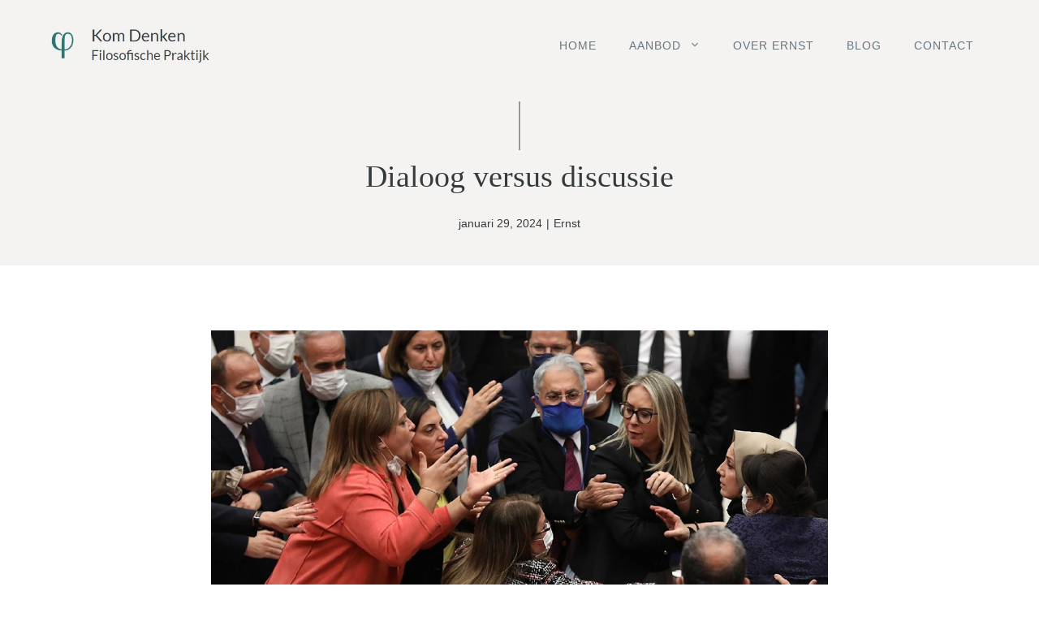

--- FILE ---
content_type: text/html; charset=UTF-8
request_url: https://komdenken.nl/blog/dialoog-versus-discussie/
body_size: 20725
content:
<!DOCTYPE html><html lang="nl-NL"><head><script data-no-optimize="1">var litespeed_docref=sessionStorage.getItem("litespeed_docref");litespeed_docref&&(Object.defineProperty(document,"referrer",{get:function(){return litespeed_docref}}),sessionStorage.removeItem("litespeed_docref"));</script> <meta charset="UTF-8"><meta name='robots' content='index, follow, max-image-preview:large, max-snippet:-1, max-video-preview:-1' /><meta name="viewport" content="width=device-width, initial-scale=1"><title>Dialoog versus discussie - Filosofische Praktijk Kom Denken</title><meta name="description" content="De verschillen tussen een discussie en dialoog laten zich goed uitleggen met speltheorie. De filosofische houding zorgt voor een win-win." /><link rel="canonical" href="https://komdenken.nl/blog/dialoog-versus-discussie/" /><meta property="og:locale" content="nl_NL" /><meta property="og:type" content="article" /><meta property="og:title" content="Dialoog versus discussie - Filosofische Praktijk Kom Denken" /><meta property="og:description" content="De verschillen tussen een discussie en dialoog laten zich goed uitleggen met speltheorie. De filosofische houding zorgt voor een win-win." /><meta property="og:url" content="https://komdenken.nl/blog/dialoog-versus-discussie/" /><meta property="og:site_name" content="Filosofische Praktijk Kom Denken" /><meta property="article:publisher" content="https://www.facebook.com/komdenken" /><meta property="article:published_time" content="2024-01-29T16:05:20+00:00" /><meta property="article:modified_time" content="2025-11-11T16:56:44+00:00" /><meta property="og:image" content="https://komdenken.nl/wp-content/uploads/2024/01/heated-debate.jpg" /><meta property="og:image:width" content="1280" /><meta property="og:image:height" content="720" /><meta property="og:image:type" content="image/jpeg" /><meta name="author" content="Ernst" /><meta name="twitter:card" content="summary_large_image" /><meta name="twitter:label1" content="Geschreven door" /><meta name="twitter:data1" content="Ernst" /><meta name="twitter:label2" content="Geschatte leestijd" /><meta name="twitter:data2" content="4 minuten" /> <script type="application/ld+json" class="yoast-schema-graph">{"@context":"https://schema.org","@graph":[{"@type":"Article","@id":"https://komdenken.nl/blog/dialoog-versus-discussie/#article","isPartOf":{"@id":"https://komdenken.nl/blog/dialoog-versus-discussie/"},"author":{"name":"Ernst","@id":"https://komdenken.nl/#/schema/person/14cff9eb140cd75e99295dc1d252e83d"},"headline":"Dialoog versus discussie","datePublished":"2024-01-29T16:05:20+00:00","dateModified":"2025-11-11T16:56:44+00:00","mainEntityOfPage":{"@id":"https://komdenken.nl/blog/dialoog-versus-discussie/"},"wordCount":859,"publisher":{"@id":"https://komdenken.nl/#organization"},"image":{"@id":"https://komdenken.nl/blog/dialoog-versus-discussie/#primaryimage"},"thumbnailUrl":"https://komdenken.nl/wp-content/uploads/2024/01/heated-debate.jpg","articleSection":["Blog"],"inLanguage":"nl-NL"},{"@type":"WebPage","@id":"https://komdenken.nl/blog/dialoog-versus-discussie/","url":"https://komdenken.nl/blog/dialoog-versus-discussie/","name":"Dialoog versus discussie - Filosofische Praktijk Kom Denken","isPartOf":{"@id":"https://komdenken.nl/#website"},"primaryImageOfPage":{"@id":"https://komdenken.nl/blog/dialoog-versus-discussie/#primaryimage"},"image":{"@id":"https://komdenken.nl/blog/dialoog-versus-discussie/#primaryimage"},"thumbnailUrl":"https://komdenken.nl/wp-content/uploads/2024/01/heated-debate.jpg","datePublished":"2024-01-29T16:05:20+00:00","dateModified":"2025-11-11T16:56:44+00:00","description":"De verschillen tussen een discussie en dialoog laten zich goed uitleggen met speltheorie. De filosofische houding zorgt voor een win-win.","breadcrumb":{"@id":"https://komdenken.nl/blog/dialoog-versus-discussie/#breadcrumb"},"inLanguage":"nl-NL","potentialAction":[{"@type":"ReadAction","target":["https://komdenken.nl/blog/dialoog-versus-discussie/"]}]},{"@type":"ImageObject","inLanguage":"nl-NL","@id":"https://komdenken.nl/blog/dialoog-versus-discussie/#primaryimage","url":"https://komdenken.nl/wp-content/uploads/2024/01/heated-debate.jpg","contentUrl":"https://komdenken.nl/wp-content/uploads/2024/01/heated-debate.jpg","width":1280,"height":720},{"@type":"BreadcrumbList","@id":"https://komdenken.nl/blog/dialoog-versus-discussie/#breadcrumb","itemListElement":[{"@type":"ListItem","position":1,"name":"Home","item":"https://komdenken.nl/"},{"@type":"ListItem","position":2,"name":"Blog","item":"https://komdenken.nl/blog/"},{"@type":"ListItem","position":3,"name":"Dialoog versus discussie"}]},{"@type":"WebSite","@id":"https://komdenken.nl/#website","url":"https://komdenken.nl/","name":"Filosofische Praktijk Kom Denken","description":"Praktische Filosofie voor Organisaties en Particulieren","publisher":{"@id":"https://komdenken.nl/#organization"},"potentialAction":[{"@type":"SearchAction","target":{"@type":"EntryPoint","urlTemplate":"https://komdenken.nl/?s={search_term_string}"},"query-input":{"@type":"PropertyValueSpecification","valueRequired":true,"valueName":"search_term_string"}}],"inLanguage":"nl-NL"},{"@type":"Organization","@id":"https://komdenken.nl/#organization","name":"Filosofische Praktijk Kom Denken","url":"https://komdenken.nl/","logo":{"@type":"ImageObject","inLanguage":"nl-NL","@id":"https://komdenken.nl/#/schema/logo/image/","url":"https://komdenken.nl/wp-content/uploads/2021/05/YE-ICONphi.png","contentUrl":"https://komdenken.nl/wp-content/uploads/2021/05/YE-ICONphi.png","width":400,"height":400,"caption":"Filosofische Praktijk Kom Denken"},"image":{"@id":"https://komdenken.nl/#/schema/logo/image/"},"sameAs":["https://www.facebook.com/komdenken","https://www.instagram.com/kom_denken/","https://www.linkedin.com/in/ernst-meijer-289917a/"]},{"@type":"Person","@id":"https://komdenken.nl/#/schema/person/14cff9eb140cd75e99295dc1d252e83d","name":"Ernst","image":{"@type":"ImageObject","inLanguage":"nl-NL","@id":"https://komdenken.nl/#/schema/person/image/","url":"https://secure.gravatar.com/avatar/d675f128ed9f7940bead633d7d460b8d010bba29fbad5283365feff9a006ff54?s=96&d=mm&r=g","contentUrl":"https://secure.gravatar.com/avatar/d675f128ed9f7940bead633d7d460b8d010bba29fbad5283365feff9a006ff54?s=96&d=mm&r=g","caption":"Ernst"},"sameAs":["http://komdenken.nl"],"url":"https://komdenken.nl/author/ernst/"}]}</script> <link href='https://fonts.gstatic.com' crossorigin rel='preconnect' /><link href='https://fonts.googleapis.com' crossorigin rel='preconnect' /><link rel="alternate" type="application/rss+xml" title="Filosofische Praktijk Kom Denken &raquo; feed" href="https://komdenken.nl/feed/" /><link rel="alternate" type="application/rss+xml" title="Filosofische Praktijk Kom Denken &raquo; reacties feed" href="https://komdenken.nl/comments/feed/" /><link rel="alternate" title="oEmbed (JSON)" type="application/json+oembed" href="https://komdenken.nl/wp-json/oembed/1.0/embed?url=https%3A%2F%2Fkomdenken.nl%2Fblog%2Fdialoog-versus-discussie%2F" /><link rel="alternate" title="oEmbed (XML)" type="text/xml+oembed" href="https://komdenken.nl/wp-json/oembed/1.0/embed?url=https%3A%2F%2Fkomdenken.nl%2Fblog%2Fdialoog-versus-discussie%2F&#038;format=xml" /><style id="litespeed-ucss">ul{box-sizing:border-box}.entry-content{counter-reset:footnotes}:root{--wp--preset--font-size--normal:16px;--wp--preset--font-size--huge:42px}.screen-reader-text:focus{font-size:1em;background-color:#f1f1f1;border-radius:3px;box-shadow:0 0 2px 2px rgb(0 0 0/.6);clip:auto!important;clip-path:none;color:#21759b;display:block;font-size:.875rem;font-weight:700;height:auto;left:5px;line-height:normal;padding:15px 23px 14px;text-decoration:none;top:5px;width:auto;z-index:100000}:root{--wp--preset--aspect-ratio--square:1;--wp--preset--aspect-ratio--4-3:4/3;--wp--preset--aspect-ratio--3-4:3/4;--wp--preset--aspect-ratio--3-2:3/2;--wp--preset--aspect-ratio--2-3:2/3;--wp--preset--aspect-ratio--16-9:16/9;--wp--preset--aspect-ratio--9-16:9/16;--wp--preset--color--black:#000000;--wp--preset--color--cyan-bluish-gray:#abb8c3;--wp--preset--color--white:#ffffff;--wp--preset--color--pale-pink:#f78da7;--wp--preset--color--vivid-red:#cf2e2e;--wp--preset--color--luminous-vivid-orange:#ff6900;--wp--preset--color--luminous-vivid-amber:#fcb900;--wp--preset--color--light-green-cyan:#7bdcb5;--wp--preset--color--vivid-green-cyan:#00d084;--wp--preset--color--pale-cyan-blue:#8ed1fc;--wp--preset--color--vivid-cyan-blue:#0693e3;--wp--preset--color--vivid-purple:#9b51e0;--wp--preset--color--contrast:var(--contrast);--wp--preset--color--contrast-2:var(--contrast-2);--wp--preset--color--contrast-3:var(--contrast-3);--wp--preset--color--base:var(--base);--wp--preset--color--base-2:var(--base-2);--wp--preset--color--base-3:var(--base-3);--wp--preset--color--accent:var(--accent);--wp--preset--color--accent-2:var(--accent-2);--wp--preset--gradient--vivid-cyan-blue-to-vivid-purple:linear-gradient(135deg,rgba(6,147,227,1) 0%,rgb(155,81,224) 100%);--wp--preset--gradient--light-green-cyan-to-vivid-green-cyan:linear-gradient(135deg,rgb(122,220,180) 0%,rgb(0,208,130) 100%);--wp--preset--gradient--luminous-vivid-amber-to-luminous-vivid-orange:linear-gradient(135deg,rgba(252,185,0,1) 0%,rgba(255,105,0,1) 100%);--wp--preset--gradient--luminous-vivid-orange-to-vivid-red:linear-gradient(135deg,rgba(255,105,0,1) 0%,rgb(207,46,46) 100%);--wp--preset--gradient--very-light-gray-to-cyan-bluish-gray:linear-gradient(135deg,rgb(238,238,238) 0%,rgb(169,184,195) 100%);--wp--preset--gradient--cool-to-warm-spectrum:linear-gradient(135deg,rgb(74,234,220) 0%,rgb(151,120,209) 20%,rgb(207,42,186) 40%,rgb(238,44,130) 60%,rgb(251,105,98) 80%,rgb(254,248,76) 100%);--wp--preset--gradient--blush-light-purple:linear-gradient(135deg,rgb(255,206,236) 0%,rgb(152,150,240) 100%);--wp--preset--gradient--blush-bordeaux:linear-gradient(135deg,rgb(254,205,165) 0%,rgb(254,45,45) 50%,rgb(107,0,62) 100%);--wp--preset--gradient--luminous-dusk:linear-gradient(135deg,rgb(255,203,112) 0%,rgb(199,81,192) 50%,rgb(65,88,208) 100%);--wp--preset--gradient--pale-ocean:linear-gradient(135deg,rgb(255,245,203) 0%,rgb(182,227,212) 50%,rgb(51,167,181) 100%);--wp--preset--gradient--electric-grass:linear-gradient(135deg,rgb(202,248,128) 0%,rgb(113,206,126) 100%);--wp--preset--gradient--midnight:linear-gradient(135deg,rgb(2,3,129) 0%,rgb(40,116,252) 100%);--wp--preset--font-size--small:13px;--wp--preset--font-size--medium:20px;--wp--preset--font-size--large:36px;--wp--preset--font-size--x-large:42px;--wp--preset--spacing--20:0.44rem;--wp--preset--spacing--30:0.67rem;--wp--preset--spacing--40:1rem;--wp--preset--spacing--50:1.5rem;--wp--preset--spacing--60:2.25rem;--wp--preset--spacing--70:3.38rem;--wp--preset--spacing--80:5.06rem;--wp--preset--shadow--natural:6px 6px 9px rgba(0, 0, 0, 0.2);--wp--preset--shadow--deep:12px 12px 50px rgba(0, 0, 0, 0.4);--wp--preset--shadow--sharp:6px 6px 0px rgba(0, 0, 0, 0.2);--wp--preset--shadow--outlined:6px 6px 0px -3px rgba(255, 255, 255, 1), 6px 6px rgba(0, 0, 0, 1);--wp--preset--shadow--crisp:6px 6px 0px rgba(0, 0, 0, 1)}body,html,li{margin:0}body,h1,h2,h4,html,li,p,ul{padding:0;border:0}html{font-family:sans-serif;-webkit-text-size-adjust:100%;-ms-text-size-adjust:100%;-webkit-font-smoothing:antialiased;-moz-osx-font-smoothing:grayscale;box-sizing:border-box}.main-navigation ul ul a,main{display:block}*,::after,::before{box-sizing:inherit}button{margin:0}::-moz-focus-inner{border-style:none;padding:0}:-moz-focusring{outline:1px dotted ButtonText}body,button{font-family:-apple-system,system-ui,BlinkMacSystemFont,"Segoe UI",Helvetica,Arial,sans-serif,"Apple Color Emoji","Segoe UI Emoji","Segoe UI Symbol";font-weight:400;text-transform:none}button{line-height:1.5}p{margin:0 0 1.5em}h1,h2{font-style:inherit}h1,h2,h4{margin:0 0 20px;line-height:1.4}h4{font-style:inherit;font-weight:inherit;font-size:20px}h1,h2{font-weight:400;text-transform:none;font-size:38px}h2{font-size:28px}ul{margin:0 0 1.5em 3em;list-style:disc}li>ul{margin-bottom:0;margin-left:1.5em}a,button{transition:color .1s ease-in-out,background-color .1s ease-in-out}button{background:#55555e;color:#fff;border:1px solid #fff0;cursor:pointer;-webkit-appearance:button;padding:10px 20px}a{text-decoration:none}.size-full,img{max-width:100%;height:auto}.screen-reader-text{border:0;clip:rect(1px,1px,1px,1px);clip-path:inset(50%);height:1px;margin:-1px;overflow:hidden;padding:0;position:absolute!important;width:1px;word-wrap:normal!important}.main-navigation{z-index:100;padding:0;clear:both;display:block}.main-navigation a{display:block;text-decoration:none;font-weight:400}.main-navigation ul{list-style:none;margin:0;padding-left:0}.main-navigation .main-nav ul li a{padding-left:20px;padding-right:20px}.inside-navigation,.main-navigation li,.site-header{position:relative}.main-navigation .inside-navigation{justify-content:space-between}.main-navigation .inside-navigation,.main-navigation .main-nav>ul{display:flex;flex-wrap:wrap;align-items:center}.main-navigation ul ul{display:block;box-shadow:1px 1px 0 rgb(0 0 0/.1);float:left;position:absolute;left:-99999px;opacity:0;z-index:99999;text-align:left;top:auto;transition:opacity 80ms linear;transition-delay:0s;pointer-events:none;height:0;overflow:hidden}.main-navigation ul ul li{width:100%}.main-navigation .main-nav ul ul li a{line-height:normal;font-size:14px;padding:18px 20px}.main-navigation .main-nav ul li.menu-item-has-children>a{padding-right:0;position:relative}.main-navigation.sub-menu-left ul ul{box-shadow:-1px 1px 0 rgb(0 0 0/.1)}.main-navigation.sub-menu-left .sub-menu{right:0}.main-navigation:not(.toggled) ul li:hover>ul{left:auto;opacity:1;transition-delay:150ms;pointer-events:auto;height:auto;overflow:visible}.menu-item-has-children .dropdown-menu-toggle{display:inline-block;height:100%;clear:both;padding-right:20px;padding-left:10px}.site-main .post-navigation{overflow:hidden;margin:0}.site-logo{display:inline-block;max-width:100%}.site-header .header-image{vertical-align:middle}.inside-header{display:flex;align-items:center}.nav-float-right #site-navigation{margin-left:auto}.site-content{word-wrap:break-word}.entry-meta{font-size:85%;margin-top:.5em;line-height:1.5}footer.entry-meta{margin-top:2em}.cat-links{display:block}.entry-content>p:last-child,.one-container .site-main>:last-child{margin-bottom:0}.site-content{display:flex}.grid-container{margin-left:auto;margin-right:auto;max-width:1200px}.site-main>*{margin-bottom:20px}.featured-image,.gb-button-wrapper a.gb-button-73c9c1f4 .gb-icon,.gb-button-wrapper a.gb-button-cfa92b5d .gb-icon,.gb-button-wrapper a.gb-button-fdd0eb10 .gb-icon{line-height:0}.one-container .inside-article>.featured-image{margin-top:0;margin-bottom:2em}.gp-icon{display:inline-flex;align-self:center}.gp-icon svg{height:1em;width:1em;top:.125em;position:relative;fill:currentColor}.icon-menu-bars svg:nth-child(2){display:none}.entry-meta .gp-icon{margin-right:.6em;opacity:.7}.container.grid-container{width:auto}.menu-toggle{display:none;padding:0 20px;margin:0;font-weight:400;text-transform:none;font-size:15px;cursor:pointer}button.menu-toggle{background-color:#fff0;flex-grow:1;border:0;text-align:center}button.menu-toggle:active,button.menu-toggle:focus,button.menu-toggle:hover{background-color:#fff0}.mobile-menu-control-wrapper{display:none;margin-left:auto;align-items:center}@media (max-width:768px){a,body,button{transition:all 0s ease-in-out}.inside-header{text-align:center}.inside-header,.site-content{flex-direction:column}.container .site-content .content-area{width:auto}#main{margin-left:0;margin-right:0}.entry-meta{font-size:inherit}.entry-meta a{line-height:1.8em}}body{background-color:var(--base-3);color:var(--contrast)}.site-header .header-image{width:200px}.generate-back-to-top{font-size:20px;border-radius:3px;position:fixed;bottom:30px;right:30px;line-height:40px;width:40px;text-align:center;z-index:10;transition:opacity 300ms ease-in-out;opacity:.1;transform:translateY(1000px)}:root{--contrast:#353a3d;--contrast-2:#666666;--base:#f5f3f2;--base-2:#f7f8f9;--base-3:#ffffff;--accent:#2C7772;--accent-2:#667780}body,button{font-family:Lato,sans-serif;font-size:18px}body{line-height:1.7}.main-navigation .menu-toggle,.main-navigation a{text-transform:uppercase;font-size:14px}button:not(.menu-toggle){font-size:18px}h1,h2,h4{font-family:Lora,serif}.site-header{background-color:var(--base)}.site-header,.site-header a,.site-header a:hover{color:var(--base-3)}.mobile-menu-control-wrapper .menu-toggle,.mobile-menu-control-wrapper .menu-toggle:focus,.mobile-menu-control-wrapper .menu-toggle:hover{background-color:rgb(0 0 0/.02)}.main-navigation,.main-navigation ul ul{background-color:var(--base)}.main-navigation .main-nav ul li a,.main-navigation .menu-toggle{color:var(--accent-2)}.main-navigation .main-nav ul li:not([class*=current-menu-]):focus>a,.main-navigation .main-nav ul li:not([class*=current-menu-]):hover>a{color:var(--accent-2);background-color:var(--base)}button.menu-toggle:focus,button.menu-toggle:hover{color:var(--accent-2)}.one-container .container{color:var(--contrast);background-color:var(--base-3)}.inside-article a,h2,h4{color:var(--contrast-3)}.inside-article a:hover,h1{color:var(--contrast)}.entry-meta,.entry-meta a,.entry-meta a:hover{color:var(--contrast-2)}button{color:var(--base-3);background-color:#2c7772}button:focus,button:hover{color:var(--base-3);background-color:var(--accent-2)}a.generate-back-to-top{background-color:var(--contrast-3);color:var(--base-3)}a.generate-back-to-top:focus,a.generate-back-to-top:hover{background-color:var(--accent-2);color:var(--base-3)}:root{--gp-search-modal-bg-color:var(--base-3);--gp-search-modal-text-color:var(--contrast);--gp-search-modal-overlay-bg-color:rgba(0,0,0,0.2)}.inside-header{padding:30px 20px}.one-container .site-content{padding:80px 20px}.main-navigation .main-nav ul li a,.menu-toggle{line-height:38px}.main-navigation ul ul{width:190px}@media (max-width:768px){.one-container .site-content{padding:100px 20px}.inside-header{padding-top:0}}.site-content .content-area{width:100%}@media (max-width:1023px){.main-navigation .menu-toggle{display:block}.has-inline-mobile-toggle #site-navigation .inside-navigation>:not(.navigation-search):not(.main-nav),.main-navigation ul,.main-navigation:not(.slideout-navigation):not(.toggled) .main-nav>ul{display:none}.has-inline-mobile-toggle .mobile-menu-control-wrapper{display:flex;flex-wrap:wrap}.has-inline-mobile-toggle .inside-header{flex-direction:row;text-align:left;flex-wrap:wrap}.has-inline-mobile-toggle #site-navigation{flex-basis:100%}}#content{max-width:800px;margin-left:auto;margin-right:auto}@media (max-width:1023px){.main-navigation .main-nav ul li a,.main-navigation .menu-toggle{line-height:50px}.mobile-header-navigation .site-logo.mobile-header-logo img{height:50px}}.entry-content:not(:first-child),footer.entry-meta{margin-top:1em}.post-image-above-header .inside-article div.featured-image{margin-bottom:1em}.main-navigation.slideout-navigation .main-nav>ul>li>a{line-height:60px}a.gb-button-fa10fd28{display:inline-flex;padding:15px 20px;background-color:var(--contrast-3);color:#fff;text-decoration:none}a.gb-button-fa10fd28:active,a.gb-button-fa10fd28:focus,a.gb-button-fa10fd28:hover{background-color:#222;color:#fff}.gb-button-wrapper a.gb-button-73c9c1f4,.gb-button-wrapper a.gb-button-cfa92b5d,.gb-button-wrapper a.gb-button-fdd0eb10{display:inline-flex;align-items:center;justify-content:center;text-align:center;padding-top:1px;margin-right:15px;text-decoration:none}.gb-button-wrapper a.gb-button-73c9c1f4 .gb-icon svg,.gb-button-wrapper a.gb-button-cfa92b5d .gb-icon svg,.gb-button-wrapper a.gb-button-fdd0eb10 .gb-icon svg{width:1em;height:1em;fill:currentColor}.gb-button-wrapper a.gb-button-8d9fc840{margin-right:20px}.gb-button-wrapper a.gb-button-050cabd9,.gb-button-wrapper a.gb-button-8d9fc840{display:inline-flex;align-items:center;justify-content:center;text-align:center;padding:0;text-decoration:none}.gb-container-c39a11cc{background-color:var(--accent-2);color:var(--base-3);position:relative;overflow:hidden}.gb-container-c39a11cc:before{content:"";background-image:url(https://komdenken.nl/wp-content/uploads/2020/08/Panorama_Utrecht-scaled.jpg);background-repeat:no-repeat;background-position:right top;background-size:cover;z-index:0;position:absolute;top:0;right:0;bottom:0;left:0;transition:inherit;pointer-events:none;opacity:.1}.gb-container-c39a11cc>.gb-inside-container{padding:120px 20px;max-width:1200px;margin-left:auto;margin-right:auto;z-index:1;position:relative}.gb-container-c39a11cc a{color:var(--base-3)}.gb-container-c39a11cc a:hover{color:var(--base)}.gb-container-3062f06f>.gb-inside-container{padding:0}.gb-grid-wrapper>.gb-grid-column-3062f06f{width:33.33%}.gb-grid-wrapper>.gb-grid-column-3062f06f>.gb-container,.gb-grid-wrapper>.gb-grid-column-796b30ee>.gb-container,.gb-grid-wrapper>.gb-grid-column-b8f7b9b8>.gb-container,.gb-grid-wrapper>.gb-grid-column-c5d04887>.gb-container,.gb-grid-wrapper>.gb-grid-column-f9891310>.gb-container{display:flex;flex-direction:column;height:100%}.gb-container-f9891310>.gb-inside-container{padding:0}.gb-grid-wrapper>.gb-grid-column-f9891310{width:33.33%}.gb-container-b8f7b9b8>.gb-inside-container{padding:0}.gb-grid-wrapper>.gb-grid-column-b8f7b9b8{width:33.33%}.gb-container-c5adb768{margin-top:60px;border-top:1px solid var(--base-3)}.gb-container-c5adb768>.gb-inside-container{padding:60px 0 0;max-width:1200px;margin-left:auto;margin-right:auto}.gb-container-c5d04887>.gb-inside-container{padding:0}.gb-grid-wrapper>.gb-grid-column-c5d04887{width:50%}.gb-container-796b30ee>.gb-inside-container{padding:0}.gb-grid-wrapper>.gb-grid-column-796b30ee{width:50%}.gb-container-1ad061fa{text-align:center;background-color:var(--base);color:var(--contrast)}.gb-container-1ad061fa>.gb-inside-container,.gb-container-b0aaaa38>.gb-inside-container{padding:80px 20px 40px;max-width:1200px;margin-left:auto;margin-right:auto}.gb-container-1ad061fa a,.gb-container-1ad061fa a:visited{color:var(--contrast)}.gb-container-1ad061fa a:hover,.slideout-navigation.main-navigation .main-nav ul li a{color:var(--contrast-3)}.gb-container-b0aaaa38>.gb-inside-container{padding:0}.gb-container-b0aaaa38.inline-post-meta-area>.gb-inside-container{display:flex;align-items:center;justify-content:center}.gb-grid-wrapper-a3bf1439,.gb-grid-wrapper-ada5166d{display:flex;flex-wrap:wrap;margin-left:-140px}.gb-grid-wrapper-ada5166d>.gb-grid-column{box-sizing:border-box;padding-left:140px}.gb-grid-wrapper-a3bf1439{margin-left:-30px}.gb-grid-wrapper-a3bf1439>.gb-grid-column{box-sizing:border-box;padding-left:30px}h2.gb-headline-b67063fb{font-size:18px;margin-bottom:20px;color:var(--base-3)}h4.gb-headline-c5970419,h4.gb-headline-cc1efb37{font-size:18px;margin-bottom:30px;color:var(--base-3)}h1.gb-headline-bda54f07{text-align:center;margin-bottom:20px}p.gb-headline-b1a346d2{font-size:14px;margin-bottom:0}p.gb-headline-40b4aed2{padding-right:5px;padding-left:5px;color:#353a3d}p.gb-headline-40b4aed2,p.gb-headline-76479830{font-size:14px;margin-bottom:0}.gb-button-wrapper{display:flex;flex-wrap:wrap;align-items:flex-start;justify-content:flex-start;clear:both}.gb-button-wrapper-d0974583{margin-top:8px;margin-bottom:0}.gb-button-wrapper-67b534ec{justify-content:flex-end}@media (max-width:1024px){.gb-container-c39a11cc>.gb-inside-container{padding:120px 60px}.gb-grid-wrapper>.gb-grid-column-3062f06f{width:100%}.gb-grid-wrapper>.gb-grid-column-b8f7b9b8,.gb-grid-wrapper>.gb-grid-column-f9891310{width:50%}.gb-grid-wrapper-ada5166d>.gb-grid-column{padding-bottom:60px}}@media (max-width:767px){.gb-container-c39a11cc>.gb-inside-container{padding:100px 40px}.gb-grid-wrapper>.gb-grid-column-3062f06f,.gb-grid-wrapper>.gb-grid-column-796b30ee,.gb-grid-wrapper>.gb-grid-column-b8f7b9b8,.gb-grid-wrapper>.gb-grid-column-c5d04887,.gb-grid-wrapper>.gb-grid-column-f9891310{width:100%}.gb-grid-wrapper>div.gb-grid-column-796b30ee,.gb-grid-wrapper>div.gb-grid-column-b8f7b9b8,.gb-grid-wrapper>div.gb-grid-column-f9891310{padding-bottom:0}.gb-container-c5d04887{text-align:left}.gb-button-wrapper-67b534ec{justify-content:flex-start}}:root{--gb-container-width:1200px;--gp-slideout-width:265px}.post-image-above-header .inside-article .featured-image{margin-top:0;margin-bottom:2em}.post-image-aligned-center .featured-image{text-align:center}.slideout-navigation.main-navigation:not(.is-open):not(.slideout-transition){display:none}.slideout-navigation.main-navigation:not(.slideout-transition).do-overlay{opacity:1}button.slideout-exit:hover{background-color:#fff0}.slideout-navigation button.slideout-exit{background:0 0;width:100%;text-align:left;box-sizing:border-box;border:0;color:var(--contrast-3);padding:20px}.slideout-navigation .main-nav{margin-bottom:40px}.slideout-navigation .slideout-menu{display:block}#generate-slideout-menu{z-index:100001}#generate-slideout-menu .slideout-menu li{float:none;width:100%;clear:both;text-align:left}#generate-slideout-menu.do-overlay li{text-align:center}#generate-slideout-menu .slideout-menu li:hover>ul,#generate-slideout-menu.main-navigation ul ul{display:none}#generate-slideout-menu.main-navigation .main-nav ul ul{position:relative;top:0;left:0;width:100%}.slideout-navigation .menu-item-has-children .dropdown-menu-toggle{float:right}.slideout-navigation.do-overlay{transform:none!important;transition:opacity .2s,visibility .2s;width:100%;text-align:center;left:0;right:0}.slideout-navigation.do-overlay .inside-navigation{display:flex;flex-direction:column;padding:10% 10%0;max-width:700px}.slideout-navigation.do-overlay .inside-navigation .main-nav{margin-left:auto;margin-right:auto;min-width:250px}.slideout-navigation.do-overlay .slideout-exit{position:fixed;right:0;top:0;width:auto;font-size:25px}.slideout-navigation.do-overlay .slideout-menu li a{display:inline-block}.slideout-navigation.do-overlay .slideout-menu li{margin-bottom:5px}#generate-slideout-menu.do-overlay .slideout-menu li,.slideout-navigation.do-overlay .inside-navigation{text-align:center}.slideout-navigation.do-overlay .menu-item-has-children .dropdown-menu-toggle{border-left:1px solid rgb(0 0 0/.07);padding:0 10px;margin:0 0 0 10px}.slideout-navigation.do-overlay ul ul{box-shadow:0 0 0}@media (max-width:768px){.slideout-navigation.do-overlay .slideout-exit{position:static;text-align:center}}.slideout-navigation.main-navigation .main-nav ul li:not([class*=current-menu-]):focus>a,.slideout-navigation.main-navigation .main-nav ul li:not([class*=current-menu-]):hover>a{color:var(--contrast-3)}.slideout-navigation,.slideout-navigation a{color:var(--contrast-3)}.slideout-navigation.main-navigation .main-nav ul li a{text-transform:uppercase;font-size:18px}@media (max-width:768px){.slideout-navigation.main-navigation .main-nav ul li a{font-size:18px}}.site-logo.mobile-header-logo{display:flex;align-items:center;order:0;margin-right:10px}.site-logo.mobile-header-logo img{position:relative;padding:10px 0;display:block;transition:height .3s ease;height:38px;width:auto}.main-navigation.mobile-header-navigation{display:none;float:none;margin-bottom:0}.main-navigation .menu-toggle{flex-grow:1;width:auto}.main-navigation.has-branding .menu-toggle{flex-grow:0;padding-right:20px;order:2}@media (max-width:1023px){#site-navigation,.site-header{display:none!important;opacity:0}#mobile-header{display:block!important;width:100%!important}#mobile-header .main-nav>ul{display:none}#mobile-header .menu-toggle{display:block}#mobile-header .main-nav{-ms-flex:0 0 100%;flex:0 0 100%;-webkit-box-ordinal-group:5;-ms-flex-order:4;order:4}}.main-navigation.has-branding .inside-navigation.grid-container{padding:0 20px}@media (max-width:1023px){.mobile-header-navigation .site-logo{margin-left:10px}.main-navigation.has-branding .inside-navigation.grid-container{padding:0}.site-logo.mobile-header-logo{height:50px}}.main-navigation a,.slideout-navigation.main-navigation .main-nav ul li a{letter-spacing:1px}@media (min-width:1024px){.main-navigation .main-nav>ul>li>a:before{position:absolute;content:"";width:1px;height:0;background-color:var(--accent-2);left:50%;top:-50px;-webkit-transform:translateX(-50%);-moz-transform:translateX(-50%);-ms-transform:translateX(-50%);-o-transform:translateX(-50%);transform:translateX(-50%);-webkit-transition:all .3s ease-out 0s;-moz-transition:all .3s ease-out 0s;-ms-transition:all .3s ease-out 0s;-o-transition:all .3s ease-out 0s;transition:all .3s ease-out 0s}.main-navigation .main-nav>ul>li:hover>a:before{height:50px}}.headline-rule h1{position:relative}.headline-rule h1:before{content:"";position:absolute;display:block;height:60px;border-left:1px solid var(--contrast);left:50%;transform:translateX(-50%);top:-66px}.mobile-header-navigation{padding:10px;box-sizing:border-box}</style><link rel="preload" as="image" href="https://komdenken.nl/wp-content/uploads/2021/05/YE-ICONphi.png"><link rel="preload" as="image" href="https://komdenken.nl/wp-content/uploads/2024/01/heated-debate.jpg"><link rel="https://api.w.org/" href="https://komdenken.nl/wp-json/" /><link rel="alternate" title="JSON" type="application/json" href="https://komdenken.nl/wp-json/wp/v2/posts/5602" /><link rel="EditURI" type="application/rsd+xml" title="RSD" href="https://komdenken.nl/xmlrpc.php?rsd" /><meta name="generator" content="WordPress 6.9" /><link rel='shortlink' href='https://komdenken.nl/?p=5602' />
 <script type="litespeed/javascript">(function(w,d,e,u,f,l,n){w[f]=w[f]||function(){(w[f].q=w[f].q||[]).push(arguments)},l=d.createElement(e),l.async=1,l.src=u,n=d.getElementsByTagName(e)[0],n.parentNode.insertBefore(l,n)})(window,document,'script','https://assets.mailerlite.com/js/universal.js','ml');ml('account','56449');ml('enablePopups',!0)</script> 
 <script type="litespeed/javascript">HappyForms={}</script> 
 <script type="litespeed/javascript">(function(w,d,s,l,i){w[l]=w[l]||[];w[l].push({'gtm.start':new Date().getTime(),event:'gtm.js'});var f=d.getElementsByTagName(s)[0],j=d.createElement(s),dl=l!='dataLayer'?'&l='+l:'';j.async=!0;j.src='https://www.googletagmanager.com/gtm.js?id='+i+dl;f.parentNode.insertBefore(j,f)})(window,document,'script','dataLayer','GTM-KKBTRNT8')</script> <link rel="icon" href="https://komdenken.nl/wp-content/uploads/2021/05/cropped-YE-ICONphi-32x32.png" sizes="32x32" /><link rel="icon" href="https://komdenken.nl/wp-content/uploads/2021/05/cropped-YE-ICONphi-192x192.png" sizes="192x192" /><link rel="apple-touch-icon" href="https://komdenken.nl/wp-content/uploads/2021/05/cropped-YE-ICONphi-180x180.png" /><meta name="msapplication-TileImage" content="https://komdenken.nl/wp-content/uploads/2021/05/cropped-YE-ICONphi-270x270.png" /><link rel="alternate" type="application/rss+xml" title="RSS" href="https://komdenken.nl/rsslatest.xml" /></head><body class="wp-singular post-template-default single single-post postid-5602 single-format-standard wp-custom-logo wp-embed-responsive wp-theme-generatepress post-image-above-header post-image-aligned-center slideout-enabled slideout-mobile sticky-menu-fade mobile-header mobile-header-logo no-sidebar nav-float-right one-container header-aligned-left dropdown-hover featured-image-active" itemtype="https://schema.org/Blog" itemscope>
<noscript><iframe data-lazyloaded="1" src="about:blank" data-litespeed-src="https://www.googletagmanager.com/ns.html?id=GTM-KKBTRNT8"
height="0" width="0" style="display:none;visibility:hidden"></iframe></noscript>
<a class="screen-reader-text skip-link" href="#content" title="Ga naar de inhoud">Ga naar de inhoud</a><header class="site-header has-inline-mobile-toggle" id="masthead" aria-label="Site"  itemtype="https://schema.org/WPHeader" itemscope><div class="inside-header grid-container"><div class="site-logo">
<a href="https://komdenken.nl/" rel="home">
<img data-lazyloaded="1" src="[data-uri]" class="header-image is-logo-image" alt="Filosofische Praktijk Kom Denken" data-src="https://komdenken.nl/wp-content/uploads/2022/05/Logo-knipsel-1.jpg" width="339" height="87" />
</a></div><nav class="main-navigation mobile-menu-control-wrapper" id="mobile-menu-control-wrapper" aria-label="Mobiel toggle">
<button data-nav="site-navigation" class="menu-toggle" aria-controls="generate-slideout-menu" aria-expanded="false">
<span class="gp-icon icon-menu-bars"><svg viewBox="0 0 512 512" aria-hidden="true" xmlns="http://www.w3.org/2000/svg" width="1em" height="1em"><path d="M0 96c0-13.255 10.745-24 24-24h464c13.255 0 24 10.745 24 24s-10.745 24-24 24H24c-13.255 0-24-10.745-24-24zm0 160c0-13.255 10.745-24 24-24h464c13.255 0 24 10.745 24 24s-10.745 24-24 24H24c-13.255 0-24-10.745-24-24zm0 160c0-13.255 10.745-24 24-24h464c13.255 0 24 10.745 24 24s-10.745 24-24 24H24c-13.255 0-24-10.745-24-24z" /></svg><svg viewBox="0 0 512 512" aria-hidden="true" xmlns="http://www.w3.org/2000/svg" width="1em" height="1em"><path d="M71.029 71.029c9.373-9.372 24.569-9.372 33.942 0L256 222.059l151.029-151.03c9.373-9.372 24.569-9.372 33.942 0 9.372 9.373 9.372 24.569 0 33.942L289.941 256l151.03 151.029c9.372 9.373 9.372 24.569 0 33.942-9.373 9.372-24.569 9.372-33.942 0L256 289.941l-151.029 151.03c-9.373 9.372-24.569 9.372-33.942 0-9.372-9.373-9.372-24.569 0-33.942L222.059 256 71.029 104.971c-9.372-9.373-9.372-24.569 0-33.942z" /></svg></span><span class="screen-reader-text">Menu</span>		</button></nav><nav class="main-navigation sub-menu-left" id="site-navigation" aria-label="Primair"  itemtype="https://schema.org/SiteNavigationElement" itemscope><div class="inside-navigation grid-container">
<button class="menu-toggle" aria-controls="generate-slideout-menu" aria-expanded="false">
<span class="gp-icon icon-menu-bars"><svg viewBox="0 0 512 512" aria-hidden="true" xmlns="http://www.w3.org/2000/svg" width="1em" height="1em"><path d="M0 96c0-13.255 10.745-24 24-24h464c13.255 0 24 10.745 24 24s-10.745 24-24 24H24c-13.255 0-24-10.745-24-24zm0 160c0-13.255 10.745-24 24-24h464c13.255 0 24 10.745 24 24s-10.745 24-24 24H24c-13.255 0-24-10.745-24-24zm0 160c0-13.255 10.745-24 24-24h464c13.255 0 24 10.745 24 24s-10.745 24-24 24H24c-13.255 0-24-10.745-24-24z" /></svg><svg viewBox="0 0 512 512" aria-hidden="true" xmlns="http://www.w3.org/2000/svg" width="1em" height="1em"><path d="M71.029 71.029c9.373-9.372 24.569-9.372 33.942 0L256 222.059l151.029-151.03c9.373-9.372 24.569-9.372 33.942 0 9.372 9.373 9.372 24.569 0 33.942L289.941 256l151.03 151.029c9.372 9.373 9.372 24.569 0 33.942-9.373 9.372-24.569 9.372-33.942 0L256 289.941l-151.029 151.03c-9.373 9.372-24.569 9.372-33.942 0-9.372-9.373-9.372-24.569 0-33.942L222.059 256 71.029 104.971c-9.372-9.373-9.372-24.569 0-33.942z" /></svg></span><span class="screen-reader-text">Menu</span>				</button><div id="primary-menu" class="main-nav"><ul id="menu-main-menu" class=" menu sf-menu"><li id="menu-item-3541" class="menu-item menu-item-type-post_type menu-item-object-page menu-item-home menu-item-3541"><a href="https://komdenken.nl/">Home</a></li><li id="menu-item-5869" class="menu-item menu-item-type-post_type menu-item-object-page menu-item-has-children menu-item-5869"><a href="https://komdenken.nl/aanbod/">Aanbod<span role="presentation" class="dropdown-menu-toggle"><span class="gp-icon icon-arrow"><svg viewBox="0 0 330 512" aria-hidden="true" xmlns="http://www.w3.org/2000/svg" width="1em" height="1em"><path d="M305.913 197.085c0 2.266-1.133 4.815-2.833 6.514L171.087 335.593c-1.7 1.7-4.249 2.832-6.515 2.832s-4.815-1.133-6.515-2.832L26.064 203.599c-1.7-1.7-2.832-4.248-2.832-6.514s1.132-4.816 2.832-6.515l14.162-14.163c1.7-1.699 3.966-2.832 6.515-2.832 2.266 0 4.815 1.133 6.515 2.832l111.316 111.317 111.316-111.317c1.7-1.699 4.249-2.832 6.515-2.832s4.815 1.133 6.515 2.832l14.162 14.163c1.7 1.7 2.833 4.249 2.833 6.515z" /></svg></span></span></a><ul class="sub-menu"><li id="menu-item-5833" class="menu-item menu-item-type-post_type menu-item-object-page menu-item-5833"><a href="https://komdenken.nl/filosofische-gesprekken/">Filosofische gesprekken (individueel)</a></li><li id="menu-item-6543" class="menu-item menu-item-type-post_type menu-item-object-page menu-item-6543"><a href="https://komdenken.nl/socratisch-gesprek/">Socratisch gesprek (groepen, teams)</a></li><li id="menu-item-6469" class="menu-item menu-item-type-post_type menu-item-object-page menu-item-6469"><a href="https://komdenken.nl/cursussen-filosofie/">Cursussen, Trainingen en Workshops</a></li><li id="menu-item-5778" class="menu-item menu-item-type-post_type menu-item-object-page menu-item-5778"><a href="https://komdenken.nl/aanbod-voor-organisaties/">Voor Organisaties</a></li></ul></li><li id="menu-item-3543" class="menu-item menu-item-type-post_type menu-item-object-page menu-item-3543"><a href="https://komdenken.nl/about/">Over Ernst</a></li><li id="menu-item-6545" class="menu-item menu-item-type-post_type menu-item-object-page current_page_parent menu-item-6545"><a href="https://komdenken.nl/blog/">Blog</a></li><li id="menu-item-4586" class="menu-item menu-item-type-post_type menu-item-object-page menu-item-4586"><a href="https://komdenken.nl/contact/">Contact</a></li></ul></div></div></nav></div></header><nav id="mobile-header" itemtype="https://schema.org/SiteNavigationElement" itemscope class="main-navigation mobile-header-navigation has-branding"><div class="inside-navigation grid-container grid-parent"><div class="site-logo mobile-header-logo">
<a href="https://komdenken.nl/" title="Filosofische Praktijk Kom Denken" rel="home">
<img src="https://komdenken.nl/wp-content/uploads/2021/05/YE-ICONphi.png" alt="Filosofische Praktijk Kom Denken" class="is-logo-image" width="400" height="400" fetchpriority="high" decoding="sync"/>
</a></div>					<button class="menu-toggle" aria-controls="mobile-menu" aria-expanded="false">
<span class="gp-icon icon-menu-bars"><svg viewBox="0 0 512 512" aria-hidden="true" xmlns="http://www.w3.org/2000/svg" width="1em" height="1em"><path d="M0 96c0-13.255 10.745-24 24-24h464c13.255 0 24 10.745 24 24s-10.745 24-24 24H24c-13.255 0-24-10.745-24-24zm0 160c0-13.255 10.745-24 24-24h464c13.255 0 24 10.745 24 24s-10.745 24-24 24H24c-13.255 0-24-10.745-24-24zm0 160c0-13.255 10.745-24 24-24h464c13.255 0 24 10.745 24 24s-10.745 24-24 24H24c-13.255 0-24-10.745-24-24z" /></svg><svg viewBox="0 0 512 512" aria-hidden="true" xmlns="http://www.w3.org/2000/svg" width="1em" height="1em"><path d="M71.029 71.029c9.373-9.372 24.569-9.372 33.942 0L256 222.059l151.029-151.03c9.373-9.372 24.569-9.372 33.942 0 9.372 9.373 9.372 24.569 0 33.942L289.941 256l151.03 151.029c9.372 9.373 9.372 24.569 0 33.942-9.373 9.372-24.569 9.372-33.942 0L256 289.941l-151.029 151.03c-9.373 9.372-24.569 9.372-33.942 0-9.372-9.373-9.372-24.569 0-33.942L222.059 256 71.029 104.971c-9.372-9.373-9.372-24.569 0-33.942z" /></svg></span><span class="screen-reader-text">Menu</span>					</button><div id="mobile-menu" class="main-nav"><ul id="menu-main-menu-1" class=" menu sf-menu"><li class="menu-item menu-item-type-post_type menu-item-object-page menu-item-home menu-item-3541"><a href="https://komdenken.nl/">Home</a></li><li class="menu-item menu-item-type-post_type menu-item-object-page menu-item-has-children menu-item-5869"><a href="https://komdenken.nl/aanbod/">Aanbod<span role="presentation" class="dropdown-menu-toggle"><span class="gp-icon icon-arrow"><svg viewBox="0 0 330 512" aria-hidden="true" xmlns="http://www.w3.org/2000/svg" width="1em" height="1em"><path d="M305.913 197.085c0 2.266-1.133 4.815-2.833 6.514L171.087 335.593c-1.7 1.7-4.249 2.832-6.515 2.832s-4.815-1.133-6.515-2.832L26.064 203.599c-1.7-1.7-2.832-4.248-2.832-6.514s1.132-4.816 2.832-6.515l14.162-14.163c1.7-1.699 3.966-2.832 6.515-2.832 2.266 0 4.815 1.133 6.515 2.832l111.316 111.317 111.316-111.317c1.7-1.699 4.249-2.832 6.515-2.832s4.815 1.133 6.515 2.832l14.162 14.163c1.7 1.7 2.833 4.249 2.833 6.515z" /></svg></span></span></a><ul class="sub-menu"><li class="menu-item menu-item-type-post_type menu-item-object-page menu-item-5833"><a href="https://komdenken.nl/filosofische-gesprekken/">Filosofische gesprekken (individueel)</a></li><li class="menu-item menu-item-type-post_type menu-item-object-page menu-item-6543"><a href="https://komdenken.nl/socratisch-gesprek/">Socratisch gesprek (groepen, teams)</a></li><li class="menu-item menu-item-type-post_type menu-item-object-page menu-item-6469"><a href="https://komdenken.nl/cursussen-filosofie/">Cursussen, Trainingen en Workshops</a></li><li class="menu-item menu-item-type-post_type menu-item-object-page menu-item-5778"><a href="https://komdenken.nl/aanbod-voor-organisaties/">Voor Organisaties</a></li></ul></li><li class="menu-item menu-item-type-post_type menu-item-object-page menu-item-3543"><a href="https://komdenken.nl/about/">Over Ernst</a></li><li class="menu-item menu-item-type-post_type menu-item-object-page current_page_parent menu-item-6545"><a href="https://komdenken.nl/blog/">Blog</a></li><li class="menu-item menu-item-type-post_type menu-item-object-page menu-item-4586"><a href="https://komdenken.nl/contact/">Contact</a></li></ul></div></div></nav><div class="gb-container gb-container-1ad061fa headline-rule"><div class="gb-inside-container"><h1 class="gb-headline gb-headline-bda54f07 gb-headline-text">Dialoog versus discussie</h1><div class="gb-container gb-container-b0aaaa38 inline-post-meta-area"><div class="gb-inside-container"><p class="gb-headline gb-headline-b1a346d2 gb-headline-text"><time class="entry-date published" datetime="2024-01-29T16:05:20+00:00">januari 29, 2024</time></p><p class="gb-headline gb-headline-40b4aed2 gb-headline-text">|</p><p class="gb-headline gb-headline-76479830 gb-headline-text"><a href="https://komdenken.nl/author/ernst/">Ernst</a></p></div></div></div></div><div class="site grid-container container hfeed" id="page"><div class="site-content" id="content"><div class="content-area" id="primary"><main class="site-main" id="main"><article id="post-5602" class="post-5602 post type-post status-publish format-standard has-post-thumbnail hentry category-blog infinite-scroll-item" itemtype="https://schema.org/CreativeWork" itemscope><div class="inside-article"><div class="featured-image  page-header-image-single ">
<img width="1280" height="720" src="https://komdenken.nl/wp-content/uploads/2024/01/heated-debate.jpg" class="attachment-full size-full" alt="" itemprop="image" decoding="sync" fetchpriority="high" srcset="https://komdenken.nl/wp-content/uploads/2024/01/heated-debate.jpg 1280w, https://komdenken.nl/wp-content/uploads/2024/01/heated-debate-300x169.jpg 300w, https://komdenken.nl/wp-content/uploads/2024/01/heated-debate-1024x576.jpg 1024w, https://komdenken.nl/wp-content/uploads/2024/01/heated-debate-768x432.jpg 768w" sizes="(max-width: 1280px) 100vw, 1280px"/></div><div class="entry-content" itemprop="text"><p>Wat is het verschil tussen discussie, debat en dialoog? Wanneer is er sprake van redetwisten? Of is er in alle gevallen sprake van redetwisten? Redetwisten is tenslotte een tweestrijd met woorden. Kortom, hoe zit dat nou?</p><p>Voor velen is een discussie tegenwoordig een strijd met van tevoren ingenomen standpunten waar ieder erop uit is te winnen. In een goede discussie komt het beste standpunt bovendrijven, in een slechte verhardt ieder in het eigen gelijk en wordt de toon alsmaar feller. Dat de beste wint, hoeft dus niet. Het is tenslotte een woordenstrijd die niet per se gevoerd hoeft te worden met redelijke argumenten. Retorische trucs en drogredenen doen vrolijk mee. Het debat is een geformaliseerde discussie met spelregels, zoals in de Tweede Kamer. Een dialoog daarentegen ziet men als een open uitwisseling van ideeën en gezichtspunten zonder dat iemand wint. Een dialoog kenmerkt door een vriendelijke toon en respect voor ieders inbreng.</p><p>Dat zijn hedendaagse opvattingen over oude begrippen. De etymologie van deze woorden werkt hier verhelderend. Zo komt &#8216;discussie&#8217; van het Latijnse &#8216;discussere&#8217; dat onderzoeken betekent. Onderzoeken is heel iets anders dan erop uit zijn te winnen. &#8216;Dialoog&#8217; komt van het Griekse samengestelde &#8216;dia logos&#8217;, zoiets als woorden tegen over elkaar. Dat laatste komt al veel dichter bij redetwisten, waarbij twisten van het Oud-Germaanse &#8217;twi&#8217; dat twee betekent, is afgeleid.</p><p>Ook in de filosofie is de dialoog wel degelijk een gewaardeerde woordenstrijd waarin het ingenomen standpunt zwaar bevochten wordt. In de filosofie gaat het ook niet om een vrijblijvende uitwisseling van ideeën maar het streven het vinden van het ware idee. De strijd met woorden wordt als een vruchtbaar middel daartoe gezien. Daar is wel wat op af te dingen natuurlijk, maar er is ook iets voor te zeggen.</p><p>Een andere manier om licht op deze begrippen te schijnen, is te beschouwen als een spel. Een discussie om te winnen is een &#8216;zero sum game&#8217;, want de één wint en de ander verliest. Het is in de praktijk meestal nog erger omdat er niemand wint, het is dan zelfs een &#8216;lose lose game&#8217;. Een open, goede inhoudelijke discussie om nieuwe inzichten op te doen, is een &#8216;win win game&#8217;. Dit geeft meteen aan dat het speltype &#8216;fluïde&#8217; is, of we het nu discussie of dialoog noemen. Een discussie kan op momenten een win-win game zijn maar later vervallen tot een zero sum of lose lose game.</p><p>Wat maakt dan het verschil tussen deze dialogische speltypen? Gespreksleiders of voorzitters proberen vaak met spelregels het &#8216;win win&#8217; karakter te bevorderen. Dat gebeurt bijvoorbeeld in het socratische gesprek of socratische dialoog.  Door verschillende fases in het gesprek aan te brengen en door te werken met de spelregels. Spelregels zoals dat er open vragen gesteld moeten worden, dat een antwoord kort en bondig moet zijn en dat er niet zo maar iets nieuws ingebracht mag worden. Allemaal nuttig, maar volgens mij is dat niet wat het verschil maakt. Zo ver ik kan zien, zit het verschil hem alleen in de gesprekshouding van de deelnemers. Is die onderzoekend? Dan ontstaat er al snel win-win.</p><p>Vanuit een onderzoekende houding is iemand prima in staat om zelfs in een felle discussie waarin de ander op het eigen gelijk hamert er voor zichzelf een win-win game van te maken. Dat is natuurlijk wel moelijkers als de emoties hoog oplopen, maar zolang je de onderzoekende houding weet vol te houden, zal dat gaan.</p><p>Idealiter doen alle deelnemers mee vanuit een onderzoekende houding. Dan is het resultaat van de discussie niet één van de ingebrachte standpunten die boven is komen drijven, maar een ontwikkeling, verdieping en evaluatie van die standpunten. Dat hoeft niet te beteken dat er consensus is bereikt. Wel dat er geleerd is en voortgang geboekt. Vandaar dat filosofen de discussie op het scherpst van de snede zo waarderen. Wie in de waarheid is geïnteresseerd, spaart de argumenten van de ander niet en als het goed is die van zichzelf ook niet. Het lijkt op een zero sum game door de felheid die er soms kan zijn, maar vanwege de onderzoekende houding is de discussie wel degelijk een win win game.</p><p>Wat is dan die onderzoekende houding? De onderzoekende houding is de filosofische houding: vanuit de motivatie het te willen weten hoe het zit, ontstaat van daaruit de bereidheid naar de ander te luisteren en te begrijpen, met verve het eigen standpunt proberen te onderbouwen, maar ook daar vanaf te stappen als daar goede redenen voor zijn. Die houding aannemen is gemakkelijker gezegd dan gedaan.</p><p>Wie daar meer over wil weten, is bij mij aan het goede adres. Is de filosofische houding te ontwikkelen? Jazeker! Door het voeren van <strong><a href="https://komdenken.nl/filosofische-gesprekken-voor-particulieren/">filosofische gesprekke</a>n</strong>. Daarin ontwikkel je niet alleen die houding maar ook de bijbehorende filosofische vaardigheden. Meer weten? Een eerste kennismaking is gratis en vrijblijvend.</p><a class="gb-button gb-button-fa10fd28 gb-button-text" href="https://calendly.com/kom_denken/kennismaking">Boek een gratis kennismakingsgesprek</a><p></p><p>Wil je meer weten over het voeren van een filosofische dialoog met groepen of teams? Zo&#8217;n gesprek wordt meestal een <a href="https://komdenken.nl/socratisch-gesprek/"><strong>socratisch gesprek</strong></a> of socratische dialoog genoemd. Graag treed ik als gespreksleider bij jullie op.</p><p>Meer lezen over mijn aanbod op het gebied van:</p><ul class="wp-block-list"><li><a href="https://komdenken.nl/socratisch-gesprek/"><strong>het socratisch gesprek (voor groepen)</strong></a></li><li><strong><a href="https://komdenken.nl/filosofische-gesprekken/">het filosofische gesprek (individueel)</a></strong></li></ul><p></p></div><footer class="entry-meta" aria-label="Berichtmeta">
<span class="cat-links"><span class="gp-icon icon-categories"><svg viewBox="0 0 512 512" aria-hidden="true" xmlns="http://www.w3.org/2000/svg" width="1em" height="1em"><path d="M0 112c0-26.51 21.49-48 48-48h110.014a48 48 0 0143.592 27.907l12.349 26.791A16 16 0 00228.486 128H464c26.51 0 48 21.49 48 48v224c0 26.51-21.49 48-48 48H48c-26.51 0-48-21.49-48-48V112z" /></svg></span><span class="screen-reader-text">Categorieën </span><a href="https://komdenken.nl/category/blog/" rel="category tag">Blog</a></span><nav id="nav-below" class="post-navigation" aria-label="Berichten"><div class="nav-previous"><span class="gp-icon icon-arrow-left"><svg viewBox="0 0 192 512" aria-hidden="true" xmlns="http://www.w3.org/2000/svg" width="1em" height="1em" fill-rule="evenodd" clip-rule="evenodd" stroke-linejoin="round" stroke-miterlimit="1.414"><path d="M178.425 138.212c0 2.265-1.133 4.813-2.832 6.512L64.276 256.001l111.317 111.277c1.7 1.7 2.832 4.247 2.832 6.513 0 2.265-1.133 4.813-2.832 6.512L161.43 394.46c-1.7 1.7-4.249 2.832-6.514 2.832-2.266 0-4.816-1.133-6.515-2.832L16.407 262.514c-1.699-1.7-2.832-4.248-2.832-6.513 0-2.265 1.133-4.813 2.832-6.512l131.994-131.947c1.7-1.699 4.249-2.831 6.515-2.831 2.265 0 4.815 1.132 6.514 2.831l14.163 14.157c1.7 1.7 2.832 3.965 2.832 6.513z" fill-rule="nonzero" /></svg></span><span class="prev"><a href="https://komdenken.nl/blog/gezond-verstand/" rel="prev">Gezond verstand</a></span></div><div class="nav-next"><span class="gp-icon icon-arrow-right"><svg viewBox="0 0 192 512" aria-hidden="true" xmlns="http://www.w3.org/2000/svg" width="1em" height="1em" fill-rule="evenodd" clip-rule="evenodd" stroke-linejoin="round" stroke-miterlimit="1.414"><path d="M178.425 256.001c0 2.266-1.133 4.815-2.832 6.515L43.599 394.509c-1.7 1.7-4.248 2.833-6.514 2.833s-4.816-1.133-6.515-2.833l-14.163-14.162c-1.699-1.7-2.832-3.966-2.832-6.515 0-2.266 1.133-4.815 2.832-6.515l111.317-111.316L16.407 144.685c-1.699-1.7-2.832-4.249-2.832-6.515s1.133-4.815 2.832-6.515l14.163-14.162c1.7-1.7 4.249-2.833 6.515-2.833s4.815 1.133 6.514 2.833l131.994 131.993c1.7 1.7 2.832 4.249 2.832 6.515z" fill-rule="nonzero" /></svg></span><span class="next"><a href="https://komdenken.nl/blog/hoeveel-gaten-heeft-een-rietje-een-of-twee/" rel="next">Hoeveel gaten heeft een rietje? Eén of twee?</a></span></div></nav></footer></div></article></main></div></div></div><div class="site-footer"><div class="gb-container gb-container-c39a11cc"><div class="gb-inside-container"><div class="gb-grid-wrapper gb-grid-wrapper-ada5166d"><div class="gb-grid-column gb-grid-column-3062f06f"><div class="gb-container gb-container-3062f06f"><div class="gb-inside-container"><h2 class="gb-headline gb-headline-b67063fb gb-headline-text">Filosofische praktijk Kom Denken</h2><p style="font-size:14px">Ernst Meijer<br>Gansstraat 170<br>3582 EP Utrecht</p><p style="font-size:14px">Telefoon: <a href="tel:0622903393">06 22903393</a><br>Email: <a href="mailto:ernst@komdenken.nl">ernst@komdenken.nl</a></p><p style="font-size:14px">KvK 71722718<br>BTW NL002010506B93<br>NL25 ASNB 8821 1399 72</p><div class="gb-button-wrapper gb-button-wrapper-d0974583"><a class="gb-button gb-button-cfa92b5d" href="https://www.linkedin.com/in/ernst-meijer-289917a/"><span class="gb-icon"><svg xmlns="http://www.w3.org/2000/svg" viewBox="0 0 448 512" width="1em" height="1em" aria-hidden="true"><path d="M100.28 448H7.4V148.9h92.88zM53.79 108.1C24.09 108.1 0 83.5 0 53.8a53.79 53.79 0 0 1 107.58 0c0 29.7-24.1 54.3-53.79 54.3zM447.9 448h-92.68V302.4c0-34.7-.7-79.2-48.29-79.2-48.29 0-55.69 37.7-55.69 76.7V448h-92.78V148.9h89.08v40.8h1.3c12.4-23.5 42.69-48.3 87.88-48.3 94 0 111.28 61.9 111.28 142.3V448z" fill="currentColor"></path></svg></span></a><a class="gb-button gb-button-fdd0eb10" href="https://www.facebook.com/komdenken"><span class="gb-icon"><svg aria-hidden="true" role="img" height="1em" width="1em" viewBox="0 0 320 512" xmlns="http://www.w3.org/2000/svg"><path fill="currentColor" d="M279.14 288l14.22-92.66h-88.91v-60.13c0-25.35 12.42-50.06 52.24-50.06h40.42V6.26S260.43 0 225.36 0c-73.22 0-121.08 44.38-121.08 124.72v70.62H22.89V288h81.39v224h100.17V288z"></path></svg></span></a><a class="gb-button gb-button-73c9c1f4" href="https://instagram.com/kom_denken"><span class="gb-icon"><svg aria-hidden="true" role="img" height="1em" width="1em" viewBox="0 0 448 512" xmlns="http://www.w3.org/2000/svg"><path fill="currentColor" d="M224.1 141c-63.6 0-114.9 51.3-114.9 114.9s51.3 114.9 114.9 114.9S339 319.5 339 255.9 287.7 141 224.1 141zm0 189.6c-41.1 0-74.7-33.5-74.7-74.7s33.5-74.7 74.7-74.7 74.7 33.5 74.7 74.7-33.6 74.7-74.7 74.7zm146.4-194.3c0 14.9-12 26.8-26.8 26.8-14.9 0-26.8-12-26.8-26.8s12-26.8 26.8-26.8 26.8 12 26.8 26.8zm76.1 27.2c-1.7-35.9-9.9-67.7-36.2-93.9-26.2-26.2-58-34.4-93.9-36.2-37-2.1-147.9-2.1-184.9 0-35.8 1.7-67.6 9.9-93.9 36.1s-34.4 58-36.2 93.9c-2.1 37-2.1 147.9 0 184.9 1.7 35.9 9.9 67.7 36.2 93.9s58 34.4 93.9 36.2c37 2.1 147.9 2.1 184.9 0 35.9-1.7 67.7-9.9 93.9-36.2 26.2-26.2 34.4-58 36.2-93.9 2.1-37 2.1-147.8 0-184.8zM398.8 388c-7.8 19.6-22.9 34.7-42.6 42.6-29.5 11.7-99.5 9-132.1 9s-102.7 2.6-132.1-9c-19.6-7.8-34.7-22.9-42.6-42.6-11.7-29.5-9-99.5-9-132.1s-2.6-102.7 9-132.1c7.8-19.6 22.9-34.7 42.6-42.6 29.5-11.7 99.5-9 132.1-9s102.7-2.6 132.1 9c19.6 7.8 34.7 22.9 42.6 42.6 11.7 29.5 9 99.5 9 132.1s2.7 102.7-9 132.1z"></path></svg></span></a></div></div></div></div><div class="gb-grid-column gb-grid-column-f9891310"><div class="gb-container gb-container-f9891310"><div class="gb-inside-container"><h4 class="gb-headline gb-headline-c5970419 gb-headline-text">Aanbod</h4><p style="font-size:14px"><a href="https://komdenken.nl/filosofische-gesprekken" data-type="page" data-id="3539">Filosofische gesprekken</a><br><a href="https://komdenken.nl/filosofische-coaching">Filosofische coaching</a><br><a href="https://komdenken.nl/filosofisch-consult" data-type="page" data-id="4833">Filosofisch consult</a><br><a href="https://komdenken.nl/executive-coaching">Executive coaching</a><br><a href="https://komdenken.nl/socratisch-gesprek/" data-type="page" data-id="6525">Socratisch gesprek voor groepen</a><br><a href="https://komdenken.nl/lifecoach" data-type="post" data-id="5063">Lifecoaching</a><br><a href="https://komdenken.nl/loopbaancoach-utrecht/" data-type="page" data-id="6120">Loopbaancoaching</a><br><a href="https://komdenken.nl/individuele-cursus-praktische-filosofie/" data-type="page" data-id="5462">Individueel traject praktische filosofie</a><br>Cursus praktische filosofie<br>Cursus kritisch denken<br>Workshop schoon luisteren<br><a href="https://komdenken.nl/workshop-durf-te-denken/" data-type="page" data-id="4460">Workshop Durf te Denken</a><br><a href="https://komdenken.nl/contact/" data-type="page" data-id="4572"><br></a></p></div></div></div><div class="gb-grid-column gb-grid-column-ef9d48f5"><div class="gb-container gb-container-ef9d48f5"><div class="gb-inside-container"><h4 class="gb-headline gb-headline-dce501b5 gb-headline-text">Navigatie</h4><p style="font-size:14px"><a href="https://komdenken.nl/cursussen-filosofie/" data-type="page" data-id="6438">Overzicht Filosofie Cursussen</a><br><a href="https://komdenken.nl/blog/" data-type="page" data-id="4752">Blogs en artikelen</a><br><a href="https://komdenken.nl/praktische-filosofie/" data-type="page" data-id="6224">Praktische Filosofie</a><br><a href="https://komdenken.nl/filosofische-praktijk">Filosofische Praktijk</a><br><a href="https://komdenken.nl/ook-leuk/" data-type="page" data-id="4885">Ook leu</a>k<br><a href="https://komdenken.nl/contact/" data-type="page" data-id="4572">Contac</a>t<a href="https://komdenken.nl/contact/" data-type="page" data-id="4572"><br></a></p></div></div></div></div><div class="gb-container gb-container-c5adb768"><div class="gb-inside-container"><div class="gb-grid-wrapper gb-grid-wrapper-a3bf1439"><div class="gb-grid-column gb-grid-column-c5d04887"><div class="gb-container gb-container-c5d04887"><div class="gb-inside-container"><p class="gb-headline gb-headline-8e1c2192 gb-headline-text">© 2022 Kom Denken</p></div></div></div><div class="gb-grid-column gb-grid-column-796b30ee"><div class="gb-container gb-container-796b30ee"><div class="gb-inside-container"><div class="gb-button-wrapper gb-button-wrapper-67b534ec"><a class="gb-button gb-button-8d9fc840 gb-button-text" href="https://komdenken.nl/privacyverklaring/">Privacyverklaring</a><a class="gb-button gb-button-050cabd9 gb-button-text" href="https://komdenken.nl/algemene-voorwaarden/">Algemene voorwaarden</a></div></div></div></div></div></div></div></div></div></div><a title="Scroll terug naar boven" aria-label="Scroll terug naar boven" rel="nofollow" href="#" class="generate-back-to-top" data-scroll-speed="400" data-start-scroll="300" role="button">
<span class="gp-icon icon-arrow-up"><svg viewBox="0 0 330 512" aria-hidden="true" xmlns="http://www.w3.org/2000/svg" width="1em" height="1em" fill-rule="evenodd" clip-rule="evenodd" stroke-linejoin="round" stroke-miterlimit="1.414"><path d="M305.863 314.916c0 2.266-1.133 4.815-2.832 6.514l-14.157 14.163c-1.699 1.7-3.964 2.832-6.513 2.832-2.265 0-4.813-1.133-6.512-2.832L164.572 224.276 53.295 335.593c-1.699 1.7-4.247 2.832-6.512 2.832-2.265 0-4.814-1.133-6.513-2.832L26.113 321.43c-1.699-1.7-2.831-4.248-2.831-6.514s1.132-4.816 2.831-6.515L158.06 176.408c1.699-1.7 4.247-2.833 6.512-2.833 2.265 0 4.814 1.133 6.513 2.833L303.03 308.4c1.7 1.7 2.832 4.249 2.832 6.515z" fill-rule="nonzero" /></svg></span>
</a><nav id="generate-slideout-menu" class="main-navigation slideout-navigation do-overlay" itemtype="https://schema.org/SiteNavigationElement" itemscope><div class="inside-navigation grid-container grid-parent">
<button class="slideout-exit has-svg-icon"><span class="gp-icon pro-close">
<svg viewBox="0 0 512 512" aria-hidden="true" role="img" version="1.1" xmlns="http://www.w3.org/2000/svg" xmlns:xlink="http://www.w3.org/1999/xlink" width="1em" height="1em">
<path d="M71.029 71.029c9.373-9.372 24.569-9.372 33.942 0L256 222.059l151.029-151.03c9.373-9.372 24.569-9.372 33.942 0 9.372 9.373 9.372 24.569 0 33.942L289.941 256l151.03 151.029c9.372 9.373 9.372 24.569 0 33.942-9.373 9.372-24.569 9.372-33.942 0L256 289.941l-151.029 151.03c-9.373 9.372-24.569 9.372-33.942 0-9.372-9.373-9.372-24.569 0-33.942L222.059 256 71.029 104.971c-9.372-9.373-9.372-24.569 0-33.942z" />
</svg>
</span> <span class="screen-reader-text">Sluiten</span></button><div class="main-nav"><ul id="menu-main-menu-2" class=" slideout-menu"><li class="menu-item menu-item-type-post_type menu-item-object-page menu-item-home menu-item-3541"><a href="https://komdenken.nl/">Home</a></li><li class="menu-item menu-item-type-post_type menu-item-object-page menu-item-has-children menu-item-5869"><a href="https://komdenken.nl/aanbod/">Aanbod<span role="presentation" class="dropdown-menu-toggle"><span class="gp-icon icon-arrow"><svg viewBox="0 0 330 512" aria-hidden="true" xmlns="http://www.w3.org/2000/svg" width="1em" height="1em"><path d="M305.913 197.085c0 2.266-1.133 4.815-2.833 6.514L171.087 335.593c-1.7 1.7-4.249 2.832-6.515 2.832s-4.815-1.133-6.515-2.832L26.064 203.599c-1.7-1.7-2.832-4.248-2.832-6.514s1.132-4.816 2.832-6.515l14.162-14.163c1.7-1.699 3.966-2.832 6.515-2.832 2.266 0 4.815 1.133 6.515 2.832l111.316 111.317 111.316-111.317c1.7-1.699 4.249-2.832 6.515-2.832s4.815 1.133 6.515 2.832l14.162 14.163c1.7 1.7 2.833 4.249 2.833 6.515z" /></svg></span></span></a><ul class="sub-menu"><li class="menu-item menu-item-type-post_type menu-item-object-page menu-item-5833"><a href="https://komdenken.nl/filosofische-gesprekken/">Filosofische gesprekken (individueel)</a></li><li class="menu-item menu-item-type-post_type menu-item-object-page menu-item-6543"><a href="https://komdenken.nl/socratisch-gesprek/">Socratisch gesprek (groepen, teams)</a></li><li class="menu-item menu-item-type-post_type menu-item-object-page menu-item-6469"><a href="https://komdenken.nl/cursussen-filosofie/">Cursussen, Trainingen en Workshops</a></li><li class="menu-item menu-item-type-post_type menu-item-object-page menu-item-5778"><a href="https://komdenken.nl/aanbod-voor-organisaties/">Voor Organisaties</a></li></ul></li><li class="menu-item menu-item-type-post_type menu-item-object-page menu-item-3543"><a href="https://komdenken.nl/about/">Over Ernst</a></li><li class="menu-item menu-item-type-post_type menu-item-object-page current_page_parent menu-item-6545"><a href="https://komdenken.nl/blog/">Blog</a></li><li class="menu-item menu-item-type-post_type menu-item-object-page menu-item-4586"><a href="https://komdenken.nl/contact/">Contact</a></li></ul></div></div></nav> <script type="speculationrules">{"prefetch":[{"source":"document","where":{"and":[{"href_matches":"/*"},{"not":{"href_matches":["/wp-*.php","/wp-admin/*","/wp-content/uploads/*","/wp-content/*","/wp-content/plugins/*","/wp-content/themes/generatepress/*","/*\\?(.+)"]}},{"not":{"selector_matches":"a[rel~=\"nofollow\"]"}},{"not":{"selector_matches":".no-prefetch, .no-prefetch a"}}]},"eagerness":"conservative"}]}</script> <script id="generate-a11y" type="litespeed/javascript">!function(){"use strict";if("querySelector"in document&&"addEventListener"in window){var e=document.body;e.addEventListener("pointerdown",(function(){e.classList.add("using-mouse")}),{passive:!0}),e.addEventListener("keydown",(function(){e.classList.remove("using-mouse")}),{passive:!0})}}()</script> <script id="generate-offside-js-extra" type="litespeed/javascript">var offSide={"side":"left"}</script> <script id="wpil-frontend-script-js-extra" type="litespeed/javascript">var wpilFrontend={"ajaxUrl":"/wp-admin/admin-ajax.php","postId":"5602","postType":"post","openInternalInNewTab":"0","openExternalInNewTab":"0","disableClicks":"0","openLinksWithJS":"0","trackAllElementClicks":"0","clicksI18n":{"imageNoText":"Image in link: No Text","imageText":"Image Title: ","noText":"No Anchor Text Found"}}</script> <script id="generate-menu-js-before" type="litespeed/javascript">var generatepressMenu={"toggleOpenedSubMenus":!0,"openSubMenuLabel":"Open het sub-menu","closeSubMenuLabel":"Sub-menu sluiten"}</script> <script id="generate-back-to-top-js-before" type="litespeed/javascript">var generatepressBackToTop={"smooth":!0}</script> <script id="wp-emoji-settings" type="application/json">{"baseUrl":"https://s.w.org/images/core/emoji/17.0.2/72x72/","ext":".png","svgUrl":"https://s.w.org/images/core/emoji/17.0.2/svg/","svgExt":".svg","source":{"concatemoji":"https://komdenken.nl/wp-includes/js/wp-emoji-release.min.js?ver=6.9"}}</script> <script type="module">/*! This file is auto-generated */
const a=JSON.parse(document.getElementById("wp-emoji-settings").textContent),o=(window._wpemojiSettings=a,"wpEmojiSettingsSupports"),s=["flag","emoji"];function i(e){try{var t={supportTests:e,timestamp:(new Date).valueOf()};sessionStorage.setItem(o,JSON.stringify(t))}catch(e){}}function c(e,t,n){e.clearRect(0,0,e.canvas.width,e.canvas.height),e.fillText(t,0,0);t=new Uint32Array(e.getImageData(0,0,e.canvas.width,e.canvas.height).data);e.clearRect(0,0,e.canvas.width,e.canvas.height),e.fillText(n,0,0);const a=new Uint32Array(e.getImageData(0,0,e.canvas.width,e.canvas.height).data);return t.every((e,t)=>e===a[t])}function p(e,t){e.clearRect(0,0,e.canvas.width,e.canvas.height),e.fillText(t,0,0);var n=e.getImageData(16,16,1,1);for(let e=0;e<n.data.length;e++)if(0!==n.data[e])return!1;return!0}function u(e,t,n,a){switch(t){case"flag":return n(e,"\ud83c\udff3\ufe0f\u200d\u26a7\ufe0f","\ud83c\udff3\ufe0f\u200b\u26a7\ufe0f")?!1:!n(e,"\ud83c\udde8\ud83c\uddf6","\ud83c\udde8\u200b\ud83c\uddf6")&&!n(e,"\ud83c\udff4\udb40\udc67\udb40\udc62\udb40\udc65\udb40\udc6e\udb40\udc67\udb40\udc7f","\ud83c\udff4\u200b\udb40\udc67\u200b\udb40\udc62\u200b\udb40\udc65\u200b\udb40\udc6e\u200b\udb40\udc67\u200b\udb40\udc7f");case"emoji":return!a(e,"\ud83e\u1fac8")}return!1}function f(e,t,n,a){let r;const o=(r="undefined"!=typeof WorkerGlobalScope&&self instanceof WorkerGlobalScope?new OffscreenCanvas(300,150):document.createElement("canvas")).getContext("2d",{willReadFrequently:!0}),s=(o.textBaseline="top",o.font="600 32px Arial",{});return e.forEach(e=>{s[e]=t(o,e,n,a)}),s}function r(e){var t=document.createElement("script");t.src=e,t.defer=!0,document.head.appendChild(t)}a.supports={everything:!0,everythingExceptFlag:!0},new Promise(t=>{let n=function(){try{var e=JSON.parse(sessionStorage.getItem(o));if("object"==typeof e&&"number"==typeof e.timestamp&&(new Date).valueOf()<e.timestamp+604800&&"object"==typeof e.supportTests)return e.supportTests}catch(e){}return null}();if(!n){if("undefined"!=typeof Worker&&"undefined"!=typeof OffscreenCanvas&&"undefined"!=typeof URL&&URL.createObjectURL&&"undefined"!=typeof Blob)try{var e="postMessage("+f.toString()+"("+[JSON.stringify(s),u.toString(),c.toString(),p.toString()].join(",")+"));",a=new Blob([e],{type:"text/javascript"});const r=new Worker(URL.createObjectURL(a),{name:"wpTestEmojiSupports"});return void(r.onmessage=e=>{i(n=e.data),r.terminate(),t(n)})}catch(e){}i(n=f(s,u,c,p))}t(n)}).then(e=>{for(const n in e)a.supports[n]=e[n],a.supports.everything=a.supports.everything&&a.supports[n],"flag"!==n&&(a.supports.everythingExceptFlag=a.supports.everythingExceptFlag&&a.supports[n]);var t;a.supports.everythingExceptFlag=a.supports.everythingExceptFlag&&!a.supports.flag,a.supports.everything||((t=a.source||{}).concatemoji?r(t.concatemoji):t.wpemoji&&t.twemoji&&(r(t.twemoji),r(t.wpemoji)))});
//# sourceURL=https://komdenken.nl/wp-includes/js/wp-emoji-loader.min.js</script> <script data-no-optimize="1">window.lazyLoadOptions=Object.assign({},{threshold:300},window.lazyLoadOptions||{});!function(t,e){"object"==typeof exports&&"undefined"!=typeof module?module.exports=e():"function"==typeof define&&define.amd?define(e):(t="undefined"!=typeof globalThis?globalThis:t||self).LazyLoad=e()}(this,function(){"use strict";function e(){return(e=Object.assign||function(t){for(var e=1;e<arguments.length;e++){var n,a=arguments[e];for(n in a)Object.prototype.hasOwnProperty.call(a,n)&&(t[n]=a[n])}return t}).apply(this,arguments)}function o(t){return e({},at,t)}function l(t,e){return t.getAttribute(gt+e)}function c(t){return l(t,vt)}function s(t,e){return function(t,e,n){e=gt+e;null!==n?t.setAttribute(e,n):t.removeAttribute(e)}(t,vt,e)}function i(t){return s(t,null),0}function r(t){return null===c(t)}function u(t){return c(t)===_t}function d(t,e,n,a){t&&(void 0===a?void 0===n?t(e):t(e,n):t(e,n,a))}function f(t,e){et?t.classList.add(e):t.className+=(t.className?" ":"")+e}function _(t,e){et?t.classList.remove(e):t.className=t.className.replace(new RegExp("(^|\\s+)"+e+"(\\s+|$)")," ").replace(/^\s+/,"").replace(/\s+$/,"")}function g(t){return t.llTempImage}function v(t,e){!e||(e=e._observer)&&e.unobserve(t)}function b(t,e){t&&(t.loadingCount+=e)}function p(t,e){t&&(t.toLoadCount=e)}function n(t){for(var e,n=[],a=0;e=t.children[a];a+=1)"SOURCE"===e.tagName&&n.push(e);return n}function h(t,e){(t=t.parentNode)&&"PICTURE"===t.tagName&&n(t).forEach(e)}function a(t,e){n(t).forEach(e)}function m(t){return!!t[lt]}function E(t){return t[lt]}function I(t){return delete t[lt]}function y(e,t){var n;m(e)||(n={},t.forEach(function(t){n[t]=e.getAttribute(t)}),e[lt]=n)}function L(a,t){var o;m(a)&&(o=E(a),t.forEach(function(t){var e,n;e=a,(t=o[n=t])?e.setAttribute(n,t):e.removeAttribute(n)}))}function k(t,e,n){f(t,e.class_loading),s(t,st),n&&(b(n,1),d(e.callback_loading,t,n))}function A(t,e,n){n&&t.setAttribute(e,n)}function O(t,e){A(t,rt,l(t,e.data_sizes)),A(t,it,l(t,e.data_srcset)),A(t,ot,l(t,e.data_src))}function w(t,e,n){var a=l(t,e.data_bg_multi),o=l(t,e.data_bg_multi_hidpi);(a=nt&&o?o:a)&&(t.style.backgroundImage=a,n=n,f(t=t,(e=e).class_applied),s(t,dt),n&&(e.unobserve_completed&&v(t,e),d(e.callback_applied,t,n)))}function x(t,e){!e||0<e.loadingCount||0<e.toLoadCount||d(t.callback_finish,e)}function M(t,e,n){t.addEventListener(e,n),t.llEvLisnrs[e]=n}function N(t){return!!t.llEvLisnrs}function z(t){if(N(t)){var e,n,a=t.llEvLisnrs;for(e in a){var o=a[e];n=e,o=o,t.removeEventListener(n,o)}delete t.llEvLisnrs}}function C(t,e,n){var a;delete t.llTempImage,b(n,-1),(a=n)&&--a.toLoadCount,_(t,e.class_loading),e.unobserve_completed&&v(t,n)}function R(i,r,c){var l=g(i)||i;N(l)||function(t,e,n){N(t)||(t.llEvLisnrs={});var a="VIDEO"===t.tagName?"loadeddata":"load";M(t,a,e),M(t,"error",n)}(l,function(t){var e,n,a,o;n=r,a=c,o=u(e=i),C(e,n,a),f(e,n.class_loaded),s(e,ut),d(n.callback_loaded,e,a),o||x(n,a),z(l)},function(t){var e,n,a,o;n=r,a=c,o=u(e=i),C(e,n,a),f(e,n.class_error),s(e,ft),d(n.callback_error,e,a),o||x(n,a),z(l)})}function T(t,e,n){var a,o,i,r,c;t.llTempImage=document.createElement("IMG"),R(t,e,n),m(c=t)||(c[lt]={backgroundImage:c.style.backgroundImage}),i=n,r=l(a=t,(o=e).data_bg),c=l(a,o.data_bg_hidpi),(r=nt&&c?c:r)&&(a.style.backgroundImage='url("'.concat(r,'")'),g(a).setAttribute(ot,r),k(a,o,i)),w(t,e,n)}function G(t,e,n){var a;R(t,e,n),a=e,e=n,(t=Et[(n=t).tagName])&&(t(n,a),k(n,a,e))}function D(t,e,n){var a;a=t,(-1<It.indexOf(a.tagName)?G:T)(t,e,n)}function S(t,e,n){var a;t.setAttribute("loading","lazy"),R(t,e,n),a=e,(e=Et[(n=t).tagName])&&e(n,a),s(t,_t)}function V(t){t.removeAttribute(ot),t.removeAttribute(it),t.removeAttribute(rt)}function j(t){h(t,function(t){L(t,mt)}),L(t,mt)}function F(t){var e;(e=yt[t.tagName])?e(t):m(e=t)&&(t=E(e),e.style.backgroundImage=t.backgroundImage)}function P(t,e){var n;F(t),n=e,r(e=t)||u(e)||(_(e,n.class_entered),_(e,n.class_exited),_(e,n.class_applied),_(e,n.class_loading),_(e,n.class_loaded),_(e,n.class_error)),i(t),I(t)}function U(t,e,n,a){var o;n.cancel_on_exit&&(c(t)!==st||"IMG"===t.tagName&&(z(t),h(o=t,function(t){V(t)}),V(o),j(t),_(t,n.class_loading),b(a,-1),i(t),d(n.callback_cancel,t,e,a)))}function $(t,e,n,a){var o,i,r=(i=t,0<=bt.indexOf(c(i)));s(t,"entered"),f(t,n.class_entered),_(t,n.class_exited),o=t,i=a,n.unobserve_entered&&v(o,i),d(n.callback_enter,t,e,a),r||D(t,n,a)}function q(t){return t.use_native&&"loading"in HTMLImageElement.prototype}function H(t,o,i){t.forEach(function(t){return(a=t).isIntersecting||0<a.intersectionRatio?$(t.target,t,o,i):(e=t.target,n=t,a=o,t=i,void(r(e)||(f(e,a.class_exited),U(e,n,a,t),d(a.callback_exit,e,n,t))));var e,n,a})}function B(e,n){var t;tt&&!q(e)&&(n._observer=new IntersectionObserver(function(t){H(t,e,n)},{root:(t=e).container===document?null:t.container,rootMargin:t.thresholds||t.threshold+"px"}))}function J(t){return Array.prototype.slice.call(t)}function K(t){return t.container.querySelectorAll(t.elements_selector)}function Q(t){return c(t)===ft}function W(t,e){return e=t||K(e),J(e).filter(r)}function X(e,t){var n;(n=K(e),J(n).filter(Q)).forEach(function(t){_(t,e.class_error),i(t)}),t.update()}function t(t,e){var n,a,t=o(t);this._settings=t,this.loadingCount=0,B(t,this),n=t,a=this,Y&&window.addEventListener("online",function(){X(n,a)}),this.update(e)}var Y="undefined"!=typeof window,Z=Y&&!("onscroll"in window)||"undefined"!=typeof navigator&&/(gle|ing|ro)bot|crawl|spider/i.test(navigator.userAgent),tt=Y&&"IntersectionObserver"in window,et=Y&&"classList"in document.createElement("p"),nt=Y&&1<window.devicePixelRatio,at={elements_selector:".lazy",container:Z||Y?document:null,threshold:300,thresholds:null,data_src:"src",data_srcset:"srcset",data_sizes:"sizes",data_bg:"bg",data_bg_hidpi:"bg-hidpi",data_bg_multi:"bg-multi",data_bg_multi_hidpi:"bg-multi-hidpi",data_poster:"poster",class_applied:"applied",class_loading:"litespeed-loading",class_loaded:"litespeed-loaded",class_error:"error",class_entered:"entered",class_exited:"exited",unobserve_completed:!0,unobserve_entered:!1,cancel_on_exit:!0,callback_enter:null,callback_exit:null,callback_applied:null,callback_loading:null,callback_loaded:null,callback_error:null,callback_finish:null,callback_cancel:null,use_native:!1},ot="src",it="srcset",rt="sizes",ct="poster",lt="llOriginalAttrs",st="loading",ut="loaded",dt="applied",ft="error",_t="native",gt="data-",vt="ll-status",bt=[st,ut,dt,ft],pt=[ot],ht=[ot,ct],mt=[ot,it,rt],Et={IMG:function(t,e){h(t,function(t){y(t,mt),O(t,e)}),y(t,mt),O(t,e)},IFRAME:function(t,e){y(t,pt),A(t,ot,l(t,e.data_src))},VIDEO:function(t,e){a(t,function(t){y(t,pt),A(t,ot,l(t,e.data_src))}),y(t,ht),A(t,ct,l(t,e.data_poster)),A(t,ot,l(t,e.data_src)),t.load()}},It=["IMG","IFRAME","VIDEO"],yt={IMG:j,IFRAME:function(t){L(t,pt)},VIDEO:function(t){a(t,function(t){L(t,pt)}),L(t,ht),t.load()}},Lt=["IMG","IFRAME","VIDEO"];return t.prototype={update:function(t){var e,n,a,o=this._settings,i=W(t,o);{if(p(this,i.length),!Z&&tt)return q(o)?(e=o,n=this,i.forEach(function(t){-1!==Lt.indexOf(t.tagName)&&S(t,e,n)}),void p(n,0)):(t=this._observer,o=i,t.disconnect(),a=t,void o.forEach(function(t){a.observe(t)}));this.loadAll(i)}},destroy:function(){this._observer&&this._observer.disconnect(),K(this._settings).forEach(function(t){I(t)}),delete this._observer,delete this._settings,delete this.loadingCount,delete this.toLoadCount},loadAll:function(t){var e=this,n=this._settings;W(t,n).forEach(function(t){v(t,e),D(t,n,e)})},restoreAll:function(){var e=this._settings;K(e).forEach(function(t){P(t,e)})}},t.load=function(t,e){e=o(e);D(t,e)},t.resetStatus=function(t){i(t)},t}),function(t,e){"use strict";function n(){e.body.classList.add("litespeed_lazyloaded")}function a(){console.log("[LiteSpeed] Start Lazy Load"),o=new LazyLoad(Object.assign({},t.lazyLoadOptions||{},{elements_selector:"[data-lazyloaded]",callback_finish:n})),i=function(){o.update()},t.MutationObserver&&new MutationObserver(i).observe(e.documentElement,{childList:!0,subtree:!0,attributes:!0})}var o,i;t.addEventListener?t.addEventListener("load",a,!1):t.attachEvent("onload",a)}(window,document);</script><script data-no-optimize="1">window.litespeed_ui_events=window.litespeed_ui_events||["mouseover","click","keydown","wheel","touchmove","touchstart"];var urlCreator=window.URL||window.webkitURL;function litespeed_load_delayed_js_force(){console.log("[LiteSpeed] Start Load JS Delayed"),litespeed_ui_events.forEach(e=>{window.removeEventListener(e,litespeed_load_delayed_js_force,{passive:!0})}),document.querySelectorAll("iframe[data-litespeed-src]").forEach(e=>{e.setAttribute("src",e.getAttribute("data-litespeed-src"))}),"loading"==document.readyState?window.addEventListener("DOMContentLoaded",litespeed_load_delayed_js):litespeed_load_delayed_js()}litespeed_ui_events.forEach(e=>{window.addEventListener(e,litespeed_load_delayed_js_force,{passive:!0})});async function litespeed_load_delayed_js(){let t=[];for(var d in document.querySelectorAll('script[type="litespeed/javascript"]').forEach(e=>{t.push(e)}),t)await new Promise(e=>litespeed_load_one(t[d],e));document.dispatchEvent(new Event("DOMContentLiteSpeedLoaded")),window.dispatchEvent(new Event("DOMContentLiteSpeedLoaded"))}function litespeed_load_one(t,e){console.log("[LiteSpeed] Load ",t);var d=document.createElement("script");d.addEventListener("load",e),d.addEventListener("error",e),t.getAttributeNames().forEach(e=>{"type"!=e&&d.setAttribute("data-src"==e?"src":e,t.getAttribute(e))});let a=!(d.type="text/javascript");!d.src&&t.textContent&&(d.src=litespeed_inline2src(t.textContent),a=!0),t.after(d),t.remove(),a&&e()}function litespeed_inline2src(t){try{var d=urlCreator.createObjectURL(new Blob([t.replace(/^(?:<!--)?(.*?)(?:-->)?$/gm,"$1")],{type:"text/javascript"}))}catch(e){d="data:text/javascript;base64,"+btoa(t.replace(/^(?:<!--)?(.*?)(?:-->)?$/gm,"$1"))}return d}</script><script data-no-optimize="1">var litespeed_vary=document.cookie.replace(/(?:(?:^|.*;\s*)_lscache_vary\s*\=\s*([^;]*).*$)|^.*$/,"");litespeed_vary||fetch("/wp-content/plugins/litespeed-cache/guest.vary.php",{method:"POST",cache:"no-cache",redirect:"follow"}).then(e=>e.json()).then(e=>{console.log(e),e.hasOwnProperty("reload")&&"yes"==e.reload&&(sessionStorage.setItem("litespeed_docref",document.referrer),window.location.reload(!0))});</script><script data-optimized="1" type="litespeed/javascript" data-src="https://komdenken.nl/wp-content/litespeed/js/783110b9733043817794b773e8c3e38b.js?ver=fe426"></script></body></html>
<!-- Page optimized by LiteSpeed Cache @2026-01-21 04:10:15 -->

<!-- Page cached by LiteSpeed Cache 7.7 on 2026-01-21 04:10:15 -->
<!-- Guest Mode -->
<!-- QUIC.cloud UCSS loaded ✅ /ucss/f2c10f227cf562bae0027370c858c4c3.css -->